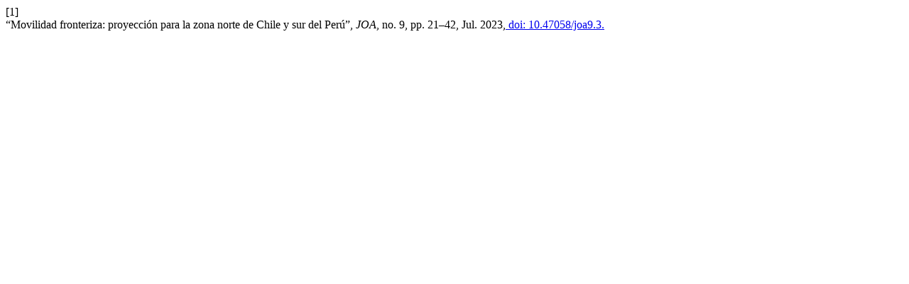

--- FILE ---
content_type: text/html; charset=utf-8
request_url: https://www.journalacademy.net/index.php/revista/citationstylelanguage/get/ieee?submissionId=165&publicationId=166&issueId=14
body_size: 85
content:
<div class="csl-bib-body">
  <div class="csl-entry"><div class="csl-left-margin">[1]</div><div class="csl-right-inline">“Movilidad fronteriza: proyección para la zona norte de Chile y sur del Perú”, <i>JOA</i>, no. 9, pp. 21–42, Jul. 2023,<a href="https://doi.org/10.47058/joa9.3"> doi: 10.47058/joa9.3.</a></div></div>
</div>